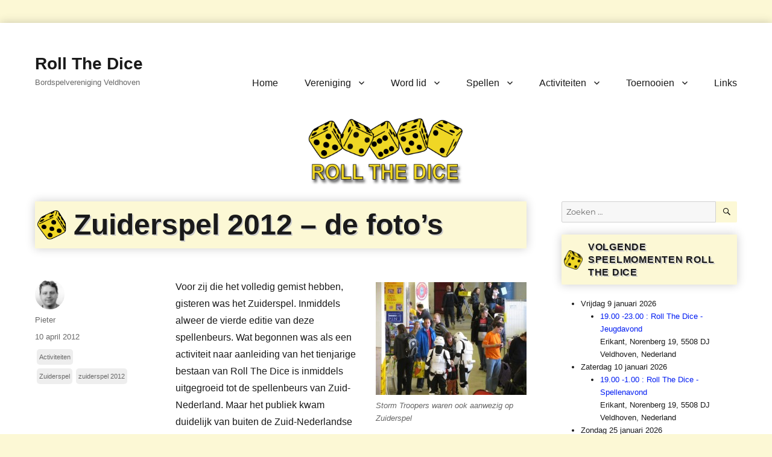

--- FILE ---
content_type: text/html; charset=UTF-8
request_url: https://www.rollthedice.nl/2012/04/10/zuiderspel-2012-de-fotos/
body_size: 18176
content:
<!DOCTYPE html>
<html lang="nl-NL" class="no-js">
<head>
	<meta charset="UTF-8">
	<meta name="viewport" content="width=device-width, initial-scale=1.0">
	<link rel="profile" href="https://gmpg.org/xfn/11">
		<script>
(function(html){html.className = html.className.replace(/\bno-js\b/,'js')})(document.documentElement);
//# sourceURL=twentysixteen_javascript_detection
</script>
<title>Zuiderspel 2012 &#8211; de foto&#8217;s &#8211; Roll The Dice</title>
<meta name='robots' content='max-image-preview:large' />
<link rel="alternate" type="application/rss+xml" title="Roll The Dice &raquo; feed" href="https://www.rollthedice.nl/feed/" />
<link rel="alternate" type="application/rss+xml" title="Roll The Dice &raquo; reacties feed" href="https://www.rollthedice.nl/comments/feed/" />
<link rel="alternate" title="oEmbed (JSON)" type="application/json+oembed" href="https://www.rollthedice.nl/wp-json/oembed/1.0/embed?url=https%3A%2F%2Fwww.rollthedice.nl%2F2012%2F04%2F10%2Fzuiderspel-2012-de-fotos%2F" />
<link rel="alternate" title="oEmbed (XML)" type="text/xml+oembed" href="https://www.rollthedice.nl/wp-json/oembed/1.0/embed?url=https%3A%2F%2Fwww.rollthedice.nl%2F2012%2F04%2F10%2Fzuiderspel-2012-de-fotos%2F&#038;format=xml" />
<style id='wp-img-auto-sizes-contain-inline-css'>
img:is([sizes=auto i],[sizes^="auto," i]){contain-intrinsic-size:3000px 1500px}
/*# sourceURL=wp-img-auto-sizes-contain-inline-css */
</style>
<link rel='stylesheet' id='sbi_styles-css' href='https://www.rollthedice.nl/wp-content/plugins/instagram-feed/css/sbi-styles.min.css?ver=6.10.0' media='all' />
<style id='wp-emoji-styles-inline-css'>

	img.wp-smiley, img.emoji {
		display: inline !important;
		border: none !important;
		box-shadow: none !important;
		height: 1em !important;
		width: 1em !important;
		margin: 0 0.07em !important;
		vertical-align: -0.1em !important;
		background: none !important;
		padding: 0 !important;
	}
/*# sourceURL=wp-emoji-styles-inline-css */
</style>
<style id='wp-block-library-inline-css'>
:root{--wp-block-synced-color:#7a00df;--wp-block-synced-color--rgb:122,0,223;--wp-bound-block-color:var(--wp-block-synced-color);--wp-editor-canvas-background:#ddd;--wp-admin-theme-color:#007cba;--wp-admin-theme-color--rgb:0,124,186;--wp-admin-theme-color-darker-10:#006ba1;--wp-admin-theme-color-darker-10--rgb:0,107,160.5;--wp-admin-theme-color-darker-20:#005a87;--wp-admin-theme-color-darker-20--rgb:0,90,135;--wp-admin-border-width-focus:2px}@media (min-resolution:192dpi){:root{--wp-admin-border-width-focus:1.5px}}.wp-element-button{cursor:pointer}:root .has-very-light-gray-background-color{background-color:#eee}:root .has-very-dark-gray-background-color{background-color:#313131}:root .has-very-light-gray-color{color:#eee}:root .has-very-dark-gray-color{color:#313131}:root .has-vivid-green-cyan-to-vivid-cyan-blue-gradient-background{background:linear-gradient(135deg,#00d084,#0693e3)}:root .has-purple-crush-gradient-background{background:linear-gradient(135deg,#34e2e4,#4721fb 50%,#ab1dfe)}:root .has-hazy-dawn-gradient-background{background:linear-gradient(135deg,#faaca8,#dad0ec)}:root .has-subdued-olive-gradient-background{background:linear-gradient(135deg,#fafae1,#67a671)}:root .has-atomic-cream-gradient-background{background:linear-gradient(135deg,#fdd79a,#004a59)}:root .has-nightshade-gradient-background{background:linear-gradient(135deg,#330968,#31cdcf)}:root .has-midnight-gradient-background{background:linear-gradient(135deg,#020381,#2874fc)}:root{--wp--preset--font-size--normal:16px;--wp--preset--font-size--huge:42px}.has-regular-font-size{font-size:1em}.has-larger-font-size{font-size:2.625em}.has-normal-font-size{font-size:var(--wp--preset--font-size--normal)}.has-huge-font-size{font-size:var(--wp--preset--font-size--huge)}.has-text-align-center{text-align:center}.has-text-align-left{text-align:left}.has-text-align-right{text-align:right}.has-fit-text{white-space:nowrap!important}#end-resizable-editor-section{display:none}.aligncenter{clear:both}.items-justified-left{justify-content:flex-start}.items-justified-center{justify-content:center}.items-justified-right{justify-content:flex-end}.items-justified-space-between{justify-content:space-between}.screen-reader-text{border:0;clip-path:inset(50%);height:1px;margin:-1px;overflow:hidden;padding:0;position:absolute;width:1px;word-wrap:normal!important}.screen-reader-text:focus{background-color:#ddd;clip-path:none;color:#444;display:block;font-size:1em;height:auto;left:5px;line-height:normal;padding:15px 23px 14px;text-decoration:none;top:5px;width:auto;z-index:100000}html :where(.has-border-color){border-style:solid}html :where([style*=border-top-color]){border-top-style:solid}html :where([style*=border-right-color]){border-right-style:solid}html :where([style*=border-bottom-color]){border-bottom-style:solid}html :where([style*=border-left-color]){border-left-style:solid}html :where([style*=border-width]){border-style:solid}html :where([style*=border-top-width]){border-top-style:solid}html :where([style*=border-right-width]){border-right-style:solid}html :where([style*=border-bottom-width]){border-bottom-style:solid}html :where([style*=border-left-width]){border-left-style:solid}html :where(img[class*=wp-image-]){height:auto;max-width:100%}:where(figure){margin:0 0 1em}html :where(.is-position-sticky){--wp-admin--admin-bar--position-offset:var(--wp-admin--admin-bar--height,0px)}@media screen and (max-width:600px){html :where(.is-position-sticky){--wp-admin--admin-bar--position-offset:0px}}

/*# sourceURL=wp-block-library-inline-css */
</style><style id='global-styles-inline-css'>
:root{--wp--preset--aspect-ratio--square: 1;--wp--preset--aspect-ratio--4-3: 4/3;--wp--preset--aspect-ratio--3-4: 3/4;--wp--preset--aspect-ratio--3-2: 3/2;--wp--preset--aspect-ratio--2-3: 2/3;--wp--preset--aspect-ratio--16-9: 16/9;--wp--preset--aspect-ratio--9-16: 9/16;--wp--preset--color--black: #000000;--wp--preset--color--cyan-bluish-gray: #abb8c3;--wp--preset--color--white: #fff;--wp--preset--color--pale-pink: #f78da7;--wp--preset--color--vivid-red: #cf2e2e;--wp--preset--color--luminous-vivid-orange: #ff6900;--wp--preset--color--luminous-vivid-amber: #fcb900;--wp--preset--color--light-green-cyan: #7bdcb5;--wp--preset--color--vivid-green-cyan: #00d084;--wp--preset--color--pale-cyan-blue: #8ed1fc;--wp--preset--color--vivid-cyan-blue: #0693e3;--wp--preset--color--vivid-purple: #9b51e0;--wp--preset--color--dark-gray: #1a1a1a;--wp--preset--color--medium-gray: #686868;--wp--preset--color--light-gray: #e5e5e5;--wp--preset--color--blue-gray: #4d545c;--wp--preset--color--bright-blue: #007acc;--wp--preset--color--light-blue: #9adffd;--wp--preset--color--dark-brown: #402b30;--wp--preset--color--medium-brown: #774e24;--wp--preset--color--dark-red: #640c1f;--wp--preset--color--bright-red: #ff675f;--wp--preset--color--yellow: #ffef8e;--wp--preset--gradient--vivid-cyan-blue-to-vivid-purple: linear-gradient(135deg,rgb(6,147,227) 0%,rgb(155,81,224) 100%);--wp--preset--gradient--light-green-cyan-to-vivid-green-cyan: linear-gradient(135deg,rgb(122,220,180) 0%,rgb(0,208,130) 100%);--wp--preset--gradient--luminous-vivid-amber-to-luminous-vivid-orange: linear-gradient(135deg,rgb(252,185,0) 0%,rgb(255,105,0) 100%);--wp--preset--gradient--luminous-vivid-orange-to-vivid-red: linear-gradient(135deg,rgb(255,105,0) 0%,rgb(207,46,46) 100%);--wp--preset--gradient--very-light-gray-to-cyan-bluish-gray: linear-gradient(135deg,rgb(238,238,238) 0%,rgb(169,184,195) 100%);--wp--preset--gradient--cool-to-warm-spectrum: linear-gradient(135deg,rgb(74,234,220) 0%,rgb(151,120,209) 20%,rgb(207,42,186) 40%,rgb(238,44,130) 60%,rgb(251,105,98) 80%,rgb(254,248,76) 100%);--wp--preset--gradient--blush-light-purple: linear-gradient(135deg,rgb(255,206,236) 0%,rgb(152,150,240) 100%);--wp--preset--gradient--blush-bordeaux: linear-gradient(135deg,rgb(254,205,165) 0%,rgb(254,45,45) 50%,rgb(107,0,62) 100%);--wp--preset--gradient--luminous-dusk: linear-gradient(135deg,rgb(255,203,112) 0%,rgb(199,81,192) 50%,rgb(65,88,208) 100%);--wp--preset--gradient--pale-ocean: linear-gradient(135deg,rgb(255,245,203) 0%,rgb(182,227,212) 50%,rgb(51,167,181) 100%);--wp--preset--gradient--electric-grass: linear-gradient(135deg,rgb(202,248,128) 0%,rgb(113,206,126) 100%);--wp--preset--gradient--midnight: linear-gradient(135deg,rgb(2,3,129) 0%,rgb(40,116,252) 100%);--wp--preset--font-size--small: 13px;--wp--preset--font-size--medium: 20px;--wp--preset--font-size--large: 36px;--wp--preset--font-size--x-large: 42px;--wp--preset--spacing--20: 0.44rem;--wp--preset--spacing--30: 0.67rem;--wp--preset--spacing--40: 1rem;--wp--preset--spacing--50: 1.5rem;--wp--preset--spacing--60: 2.25rem;--wp--preset--spacing--70: 3.38rem;--wp--preset--spacing--80: 5.06rem;--wp--preset--shadow--natural: 6px 6px 9px rgba(0, 0, 0, 0.2);--wp--preset--shadow--deep: 12px 12px 50px rgba(0, 0, 0, 0.4);--wp--preset--shadow--sharp: 6px 6px 0px rgba(0, 0, 0, 0.2);--wp--preset--shadow--outlined: 6px 6px 0px -3px rgb(255, 255, 255), 6px 6px rgb(0, 0, 0);--wp--preset--shadow--crisp: 6px 6px 0px rgb(0, 0, 0);}:where(.is-layout-flex){gap: 0.5em;}:where(.is-layout-grid){gap: 0.5em;}body .is-layout-flex{display: flex;}.is-layout-flex{flex-wrap: wrap;align-items: center;}.is-layout-flex > :is(*, div){margin: 0;}body .is-layout-grid{display: grid;}.is-layout-grid > :is(*, div){margin: 0;}:where(.wp-block-columns.is-layout-flex){gap: 2em;}:where(.wp-block-columns.is-layout-grid){gap: 2em;}:where(.wp-block-post-template.is-layout-flex){gap: 1.25em;}:where(.wp-block-post-template.is-layout-grid){gap: 1.25em;}.has-black-color{color: var(--wp--preset--color--black) !important;}.has-cyan-bluish-gray-color{color: var(--wp--preset--color--cyan-bluish-gray) !important;}.has-white-color{color: var(--wp--preset--color--white) !important;}.has-pale-pink-color{color: var(--wp--preset--color--pale-pink) !important;}.has-vivid-red-color{color: var(--wp--preset--color--vivid-red) !important;}.has-luminous-vivid-orange-color{color: var(--wp--preset--color--luminous-vivid-orange) !important;}.has-luminous-vivid-amber-color{color: var(--wp--preset--color--luminous-vivid-amber) !important;}.has-light-green-cyan-color{color: var(--wp--preset--color--light-green-cyan) !important;}.has-vivid-green-cyan-color{color: var(--wp--preset--color--vivid-green-cyan) !important;}.has-pale-cyan-blue-color{color: var(--wp--preset--color--pale-cyan-blue) !important;}.has-vivid-cyan-blue-color{color: var(--wp--preset--color--vivid-cyan-blue) !important;}.has-vivid-purple-color{color: var(--wp--preset--color--vivid-purple) !important;}.has-black-background-color{background-color: var(--wp--preset--color--black) !important;}.has-cyan-bluish-gray-background-color{background-color: var(--wp--preset--color--cyan-bluish-gray) !important;}.has-white-background-color{background-color: var(--wp--preset--color--white) !important;}.has-pale-pink-background-color{background-color: var(--wp--preset--color--pale-pink) !important;}.has-vivid-red-background-color{background-color: var(--wp--preset--color--vivid-red) !important;}.has-luminous-vivid-orange-background-color{background-color: var(--wp--preset--color--luminous-vivid-orange) !important;}.has-luminous-vivid-amber-background-color{background-color: var(--wp--preset--color--luminous-vivid-amber) !important;}.has-light-green-cyan-background-color{background-color: var(--wp--preset--color--light-green-cyan) !important;}.has-vivid-green-cyan-background-color{background-color: var(--wp--preset--color--vivid-green-cyan) !important;}.has-pale-cyan-blue-background-color{background-color: var(--wp--preset--color--pale-cyan-blue) !important;}.has-vivid-cyan-blue-background-color{background-color: var(--wp--preset--color--vivid-cyan-blue) !important;}.has-vivid-purple-background-color{background-color: var(--wp--preset--color--vivid-purple) !important;}.has-black-border-color{border-color: var(--wp--preset--color--black) !important;}.has-cyan-bluish-gray-border-color{border-color: var(--wp--preset--color--cyan-bluish-gray) !important;}.has-white-border-color{border-color: var(--wp--preset--color--white) !important;}.has-pale-pink-border-color{border-color: var(--wp--preset--color--pale-pink) !important;}.has-vivid-red-border-color{border-color: var(--wp--preset--color--vivid-red) !important;}.has-luminous-vivid-orange-border-color{border-color: var(--wp--preset--color--luminous-vivid-orange) !important;}.has-luminous-vivid-amber-border-color{border-color: var(--wp--preset--color--luminous-vivid-amber) !important;}.has-light-green-cyan-border-color{border-color: var(--wp--preset--color--light-green-cyan) !important;}.has-vivid-green-cyan-border-color{border-color: var(--wp--preset--color--vivid-green-cyan) !important;}.has-pale-cyan-blue-border-color{border-color: var(--wp--preset--color--pale-cyan-blue) !important;}.has-vivid-cyan-blue-border-color{border-color: var(--wp--preset--color--vivid-cyan-blue) !important;}.has-vivid-purple-border-color{border-color: var(--wp--preset--color--vivid-purple) !important;}.has-vivid-cyan-blue-to-vivid-purple-gradient-background{background: var(--wp--preset--gradient--vivid-cyan-blue-to-vivid-purple) !important;}.has-light-green-cyan-to-vivid-green-cyan-gradient-background{background: var(--wp--preset--gradient--light-green-cyan-to-vivid-green-cyan) !important;}.has-luminous-vivid-amber-to-luminous-vivid-orange-gradient-background{background: var(--wp--preset--gradient--luminous-vivid-amber-to-luminous-vivid-orange) !important;}.has-luminous-vivid-orange-to-vivid-red-gradient-background{background: var(--wp--preset--gradient--luminous-vivid-orange-to-vivid-red) !important;}.has-very-light-gray-to-cyan-bluish-gray-gradient-background{background: var(--wp--preset--gradient--very-light-gray-to-cyan-bluish-gray) !important;}.has-cool-to-warm-spectrum-gradient-background{background: var(--wp--preset--gradient--cool-to-warm-spectrum) !important;}.has-blush-light-purple-gradient-background{background: var(--wp--preset--gradient--blush-light-purple) !important;}.has-blush-bordeaux-gradient-background{background: var(--wp--preset--gradient--blush-bordeaux) !important;}.has-luminous-dusk-gradient-background{background: var(--wp--preset--gradient--luminous-dusk) !important;}.has-pale-ocean-gradient-background{background: var(--wp--preset--gradient--pale-ocean) !important;}.has-electric-grass-gradient-background{background: var(--wp--preset--gradient--electric-grass) !important;}.has-midnight-gradient-background{background: var(--wp--preset--gradient--midnight) !important;}.has-small-font-size{font-size: var(--wp--preset--font-size--small) !important;}.has-medium-font-size{font-size: var(--wp--preset--font-size--medium) !important;}.has-large-font-size{font-size: var(--wp--preset--font-size--large) !important;}.has-x-large-font-size{font-size: var(--wp--preset--font-size--x-large) !important;}
/*# sourceURL=global-styles-inline-css */
</style>

<style id='classic-theme-styles-inline-css'>
/*! This file is auto-generated */
.wp-block-button__link{color:#fff;background-color:#32373c;border-radius:9999px;box-shadow:none;text-decoration:none;padding:calc(.667em + 2px) calc(1.333em + 2px);font-size:1.125em}.wp-block-file__button{background:#32373c;color:#fff;text-decoration:none}
/*# sourceURL=/wp-includes/css/classic-themes.min.css */
</style>
<link rel='stylesheet' id='ssa-upcoming-appointments-card-style-css' href='https://www.rollthedice.nl/wp-content/plugins/simply-schedule-appointments/assets/css/upcoming-appointments.css?ver=1.6.9.19' media='all' />
<link rel='stylesheet' id='ssa-styles-css' href='https://www.rollthedice.nl/wp-content/plugins/simply-schedule-appointments/assets/css/ssa-styles.css?ver=1.6.9.19' media='all' />
<link rel='stylesheet' id='parent-style-css' href='https://www.rollthedice.nl/wp-content/themes/twentysixteen/style.css?ver=6.9' media='all' />
<link rel='stylesheet' id='twentysixteen-fonts-css' href='https://www.rollthedice.nl/wp-content/themes/twentysixteen/fonts/merriweather-plus-montserrat-plus-inconsolata.css?ver=20230328' media='all' />
<link rel='stylesheet' id='genericons-css' href='https://www.rollthedice.nl/wp-content/themes/twentysixteen/genericons/genericons.css?ver=20251101' media='all' />
<link rel='stylesheet' id='twentysixteen-style-css' href='https://www.rollthedice.nl/wp-content/themes/RTD2016/style.css?ver=20251202' media='all' />
<style id='twentysixteen-style-inline-css'>

		/* Custom Link Color */
		.menu-toggle:hover,
		.menu-toggle:focus,
		a,
		.main-navigation a:hover,
		.main-navigation a:focus,
		.dropdown-toggle:hover,
		.dropdown-toggle:focus,
		.social-navigation a:hover:before,
		.social-navigation a:focus:before,
		.post-navigation a:hover .post-title,
		.post-navigation a:focus .post-title,
		.tagcloud a:hover,
		.tagcloud a:focus,
		.site-branding .site-title a:hover,
		.site-branding .site-title a:focus,
		.entry-title a:hover,
		.entry-title a:focus,
		.entry-footer a:hover,
		.entry-footer a:focus,
		.comment-metadata a:hover,
		.comment-metadata a:focus,
		.pingback .comment-edit-link:hover,
		.pingback .comment-edit-link:focus,
		.comment-reply-link,
		.comment-reply-link:hover,
		.comment-reply-link:focus,
		.required,
		.site-info a:hover,
		.site-info a:focus {
			color: #001cf2;
		}

		mark,
		ins,
		button:hover,
		button:focus,
		input[type="button"]:hover,
		input[type="button"]:focus,
		input[type="reset"]:hover,
		input[type="reset"]:focus,
		input[type="submit"]:hover,
		input[type="submit"]:focus,
		.pagination .prev:hover,
		.pagination .prev:focus,
		.pagination .next:hover,
		.pagination .next:focus,
		.widget_calendar tbody a,
		.page-links a:hover,
		.page-links a:focus {
			background-color: #001cf2;
		}

		input[type="date"]:focus,
		input[type="time"]:focus,
		input[type="datetime-local"]:focus,
		input[type="week"]:focus,
		input[type="month"]:focus,
		input[type="text"]:focus,
		input[type="email"]:focus,
		input[type="url"]:focus,
		input[type="password"]:focus,
		input[type="search"]:focus,
		input[type="tel"]:focus,
		input[type="number"]:focus,
		textarea:focus,
		.tagcloud a:hover,
		.tagcloud a:focus,
		.menu-toggle:hover,
		.menu-toggle:focus {
			border-color: #001cf2;
		}

		@media screen and (min-width: 56.875em) {
			.main-navigation li:hover > a,
			.main-navigation li.focus > a {
				color: #001cf2;
			}
		}
	
/*# sourceURL=twentysixteen-style-inline-css */
</style>
<link rel='stylesheet' id='twentysixteen-block-style-css' href='https://www.rollthedice.nl/wp-content/themes/twentysixteen/css/blocks.css?ver=20240817' media='all' />
<link rel='stylesheet' id='tablepress-default-css' href='https://www.rollthedice.nl/wp-content/tablepress-combined.min.css?ver=52' media='all' />
<script id="simplegoogleicalenderwidget-simple-ical-block-view-script-js-before">
(window.simpleIcalBlock=window.simpleIcalBlock || {}).restRoot = "https://www.rollthedice.nl/wp-json/"
//# sourceURL=simplegoogleicalenderwidget-simple-ical-block-view-script-js-before
</script>
<script src="https://www.rollthedice.nl/wp-content/plugins/simple-google-icalendar-widget/js/simple-ical-block-view.js?ver=2.6.1-1760340514" id="simplegoogleicalenderwidget-simple-ical-block-view-script-js" defer data-wp-strategy="defer"></script>
<script src="https://www.rollthedice.nl/wp-includes/js/jquery/jquery.min.js?ver=3.7.1" id="jquery-core-js"></script>
<script src="https://www.rollthedice.nl/wp-includes/js/jquery/jquery-migrate.min.js?ver=3.4.1" id="jquery-migrate-js"></script>
<script id="twentysixteen-script-js-extra">
var screenReaderText = {"expand":"submenu uitvouwen","collapse":"submenu invouwen"};
//# sourceURL=twentysixteen-script-js-extra
</script>
<script src="https://www.rollthedice.nl/wp-content/themes/twentysixteen/js/functions.js?ver=20230629" id="twentysixteen-script-js" defer data-wp-strategy="defer"></script>
<link rel="https://api.w.org/" href="https://www.rollthedice.nl/wp-json/" /><link rel="alternate" title="JSON" type="application/json" href="https://www.rollthedice.nl/wp-json/wp/v2/posts/15573" /><link rel="EditURI" type="application/rsd+xml" title="RSD" href="https://www.rollthedice.nl/xmlrpc.php?rsd" />
<meta name="generator" content="WordPress 6.9" />
<link rel="canonical" href="https://www.rollthedice.nl/2012/04/10/zuiderspel-2012-de-fotos/" />
<link rel='shortlink' href='https://www.rollthedice.nl/?p=15573' />

<script type='text/javascript'>var zoomImagesBase = 'https://www.rollthedice.nl/wp-content/plugins/wp-fancyzoom/';</script>
<script src='https://www.rollthedice.nl/wp-content/plugins/wp-fancyzoom/js-global/FancyZoom.js' type='text/javascript'></script>
<script src='https://www.rollthedice.nl/wp-content/plugins/wp-fancyzoom/js-global/FancyZoomHTML.js' type='text/javascript'></script>
<script src='https://www.rollthedice.nl/wp-content/plugins/wp-fancyzoom/adddomloadevent.js' type='text/javascript'></script>
<script type='text/javascript'>addDOMLoadEvent(setupZoom);</script>
<style>.recentcomments a{display:inline !important;padding:0 !important;margin:0 !important;}</style><style id="custom-background-css">
body.custom-background { background-color: #fcf8d5; }
</style>
	<link rel="icon" href="https://www.rollthedice.nl/wp-content/uploads/2017/05/cropped-RTDfavicongif-32x32.gif" sizes="32x32" />
<link rel="icon" href="https://www.rollthedice.nl/wp-content/uploads/2017/05/cropped-RTDfavicongif-192x192.gif" sizes="192x192" />
<link rel="apple-touch-icon" href="https://www.rollthedice.nl/wp-content/uploads/2017/05/cropped-RTDfavicongif-180x180.gif" />
<meta name="msapplication-TileImage" content="https://www.rollthedice.nl/wp-content/uploads/2017/05/cropped-RTDfavicongif-270x270.gif" />
		<style id="wp-custom-css">
			#ZoomBox {background-color:white;}

@media screen and (max-width: 75em) {
.sticky .entry-header {
	margin-left:0px !important;
	margin-right:0px; 
}
}
.sticky  {
	background-color:#fcf8d5; 
		box-shadow: 0px 0px 15px 0px rgba(0, 0, 0, 0.2); 
}
.sticky .entry-footer {margin-left:20px;}
.sticky h2 {background-color:#f2dd46 !important; box-shadow:none !important;}

.sticky-post {display:none;}
/*20 jaar Feest*/
/*
.header-image img {width:100%; max-width:500px !important; }
.site-content h1 {
 	background-image:url(/wp-content/themes/RTD2016/images/20jr/80px.png); 
}

.site-content h2 {
 	background-image:url(/wp-content/themes/RTD2016/images/20jr/70px.png); 
 }

.site-content h3 {
 	background-image:url(/wp-content/themes/RTD2016/images/20jr/60px.png); 
 }*/
/*Einde feest*/

/*Regulere dobbelstenen*/
.site-content h1 {
 	background-image:url(/wp-content/themes/2016images/H1.png); 
}

.site-content h2 {
 	background-image:url(/wp-content/themes/2016images/H2.png); 
}

.site-content h3 {
 	background-image:url(/wp-content/themes/2016images/H3.png); 
}
body {background-image:url("/wp-content/themes/RTD2016/images/background.png");}
/*Einde reguliere dobbelstenen*/

/*25jubileum dobbelstenen*/
/*
.site-content h1 {
 	background-image:url(/wp-content/uploads/2024/01/RTD25-Dice-D3.png); 
}

.site-content h2 {
 	background-image:url(/wp-content/uploads/2024/01/RTD25-Dice-D1.png); 
}

.site-content h3 {
 	background-image:url(/wp-content/uploads/2024/01/RTD25-Dice-D1.png); 
}
body {	
	background-image: url(/wp-content/uploads/2024/01/background-25-jaar.png); 
}
*/
/*25jubileum dobbelstenen*/


/* RTD logo */
.header-image img {width:100%; max-width:1000px; height:100%; max-height:120px; }

/* Flex header: 
.header-image img {max-width:100%;  }*/
.header-image {text-align:center; margin-top:0px;}

/* Stijl tabel uitgeleend, kleur staat hard in PHP geprogrammeerd */
tr[style*="background-color:#E2E3FB"] {
	background-color: #fcf8d5 !important;  
}

/* Hide dice below author image*/
.author-title {background-image:none !important; }

/* Hide header with Instagram button*/
.sbi_no_bio {background:none !important; 	box-shadow: none !important; 
}

/* Search button Yellow */
#secondary button {background-color:#fcf8d5; color:black;}
#secondary button:hover {background-color:#F0D725; color:black;}

/* Widgets dichter bij elkaar, zwarte lijn ertussenin weg */
.widget {border: none; padding-top:0; margin-top:0; padding-bottom:0; margin-bottom:20px;}

/* Headers colored */
.site-content h1 a:hover, 
.site-content h2 a:hover, 
.site-content h3 a:hover {
	color:#336;  
}
.site-content h1, 
.site-content h2, 
.site-content h3 {
	background-color: #fcf8d5; padding:10px; 
	text-shadow: 2px 2px #CCC; 
	vertical-align:middle; 
	box-shadow: 0px 0px 15px 0px rgba(0, 0, 0, 0.2); 
	background-position: 1vw center; 
	background-repeat:no-repeat; 
	display:block; 
} 
.site-content h1 {
	font-size:2.5vw; 
	padding-left:4.5vw; 
	background-size: 2.5vw auto; 
}

.site-content h2 {
	font-size:2vw; 
	padding-left:4vw; 
	background-size: 2vw auto; 
}

.site-content h3 {
	font-size:1.75vw; 
	padding-left:3.75vw; 
	background-size: 1.75vw auto; 
}

.widget-title {
	background-size: 1.75vw auto !important;   
	padding-left:2.75vw !important; 
}

@media screen and (max-width: 44.375em) {
	.site-content h1,
	.site-content h2,
	.site-content h3,
	.widget-title  {
		font-size:1rem; 		
		padding-left:2rem !important; 
		background-size:1.5rem auto !important;
	} 

}

@media screen and (min-width: 75em) {
	.site-content h1 {
		background-position:0.25rem center; 
		font-size:3rem;
		padding-left:4rem;
		background-size:3rem auto;
	}
	.site-content h2 {
		background-position:0.25rem center; 
		font-size:2.5rem;
		padding-left:4rem;
		background-size:3rem auto;
	}
	.site-content h3 {
		background-position:0.25rem center; 
		font-size:2rem;
		padding-left:4.5rem;
		background-size:2.5rem auto;
	}
	.widget-title {
		background-size: 2rem auto 	!important;   
		padding-left:2.75rem !important; 
	}

}



/* Tags highlighted next to posts */
.cat-links a, 
.tags-links a {
    border-radius: 5px;
	font-size:0.7rem;
	display:inline-block !important;  
    background: #EEE; 
	padding:4px; 
	margin:3px;
}
.cat-links, /*Workaround to hide comma between tags */
.tags-links {
	color:white; font-size:0px;
} 
@media screen and (min-width: 61.5625em)
{
.entry-footer span {
	display:block; 
	clear:both; 
}
}
@media screen and (max-width: 61.5625em)
{
.entry-footer span {
	display:block; 
	float:left; 
}
}

/* Fix alignment lists */
ul, li {margin-left:1rem; }

/* Page styling */
.page {
	max-width: 1320px !important; 
	margin-left: auto; 
	margin-right: auto; 
}
body {
	background-position:center top !important; 
	background-repeat:repeat-y;  
}
.site {
	background-color: transparant !important; 
	max-width: 1320px !important; 
	margin-left: auto !important; 
	margin-right: auto !important; 
}
.site-inner, iframe {
	background-color: white !important;     
	box-shadow: 0px 0px 15px 0px rgba(0, 0, 0, 0.2); 
}
iframe {max-width: 100% !important; }
.site-branding {
	margin-top: 0 !important; 
}
.site-header {
	padding-top: 50px !important; padding-bottom:0px;
}
* {	
	font-family: "Helvetica Neue", Arial, Helvetica, "Nimbus Sans L", sans-serif !important; 
}
body:not(.custom-background-image):before,
body:not(.custom-background-image):after {
	height: 0px !important; 
}

@media screen and (min-width: 56.875em) {
	.site-inner {margin-top: 38px !important; }
}

/* =Gamelist */
#gamelist .gamelist-item, 
#gamelist .gamelist-subitem {
	margin-top:15px; margin-bottom:0px; width:auto;
}
#gamelist .gamelist-item .gamelist-image img {padding-right:15px; max-height:150px;
}
#gamelist .gamelist-item .gamelist-image { width: 125px; max-width:25%;}
#gamelist .gamelist-subitem .gamelist-image { margin:50px; width: 150px; max-width:30%; }
#gamelist .gamelist-subitem .gamelist-image img {padding-left:50px; max-height:75px; padding-right:15px;}
#gamelist .gamelist-title {height:1em;  font-size: 20px; line-height:1.2em;
}
#gamelist .gamelist-title sup {  top: -0.3em; }
#gamelist .borrowed {background-color: #f0d725; color:black; border: solid #c2ae1e 1px; padding:1px; font-size:9pt; margin-left:10px; white-space: nowrap; line-height:2.5em;}
#gamelist td {vertical-align: top;}
#gamelist .gamelist-properties-wrap td, 
#gamelist .gamelist-properties td {line-height:1.1em; height:1.1em;  }
#gamelist .gamelist-properties td { white-space: nowrap;}
#gamelist .gamelist-properties-last td {height:auto !important; }

#gamelist td {margin:0; padding:1px;}
.gamelist-item img {padding-bottom:10px;}

table, th, td {
    border: 0px;
}
.site-main > article {
	margin-bottom:2em !important; 
}


a[href^="http://boardgamegeek.com"]::after,
a[href^="https://boardgamegeek.com"]::after,
a[href^="https://www.boardgamegeek.com"]::after,
a[href^="http://www.boardgamegeek.com"]::after {
        content: "BGG"; font-size:x-small; font-weight:bold;  vertical-align: text-top; padding-left:2px;
}

.nobgglogo::after {
        content: none !important;
}

.gameinfo-exp-diff {color:#606; }

.gamelist-crates a {background-color:#fcf8d5; color:black; text-decoration: none; padding:1px 4px 1px 4px;  
	text-shadow: 1px 1px #CCC; 
	box-shadow: 0px 0px 2px 0px rgba(0, 0, 0, 0.2); 
margin:3px; display:inline-block;
}
.home .cat-links,
.home .tags-links {display:none !important;}

.table-style tr:nth-child(odd) {background: #fcf8d5;}
.table-style th {text-align: left;}  
body {    font-family: "Helvetica Neue", Arial, Helvetica, "Nimbus Sans L", sans-serif;}
.table-style {box-shadow: 0px 0px 15px 0px rgba(0, 0, 0, 0.2); 
 margin:15px; }

.sb_instagram_header  {display:none;}

table, th, td, tr {
    border: none !important;
}

#post-33561 .wp-block-gallery a {     color: white; }
		</style>
		</head>

<body class="wp-singular post-template-default single single-post postid-15573 single-format-standard custom-background wp-embed-responsive wp-theme-twentysixteen wp-child-theme-RTD2016 group-blog">
<div id="page" class="site">
	<div class="site-inner">
		<a class="skip-link screen-reader-text" href="#content">
			Ga naar de inhoud		</a>

		<header id="masthead" class="site-header">
			<div class="site-header-main">
				<div class="site-branding">
											<p class="site-title"><a href="https://www.rollthedice.nl/" rel="home" >Roll The Dice</a></p>
												<p class="site-description">Bordspelvereniging Veldhoven</p>
									</div><!-- .site-branding -->

									<button id="menu-toggle" class="menu-toggle">Menu</button>

					<div id="site-header-menu" class="site-header-menu">
													<nav id="site-navigation" class="main-navigation" aria-label="Primair menu">
								<div class="menu-main-menu-container"><ul id="menu-main-menu" class="primary-menu"><li id="menu-item-10240" class="menu-item menu-item-type-custom menu-item-object-custom menu-item-10240"><a href="/">Home</a></li>
<li id="menu-item-10241" class="menu-item menu-item-type-post_type menu-item-object-page menu-item-has-children menu-item-10241"><a href="https://www.rollthedice.nl/vereniging/">Vereniging</a>
<ul class="sub-menu">
	<li id="menu-item-10374" class="menu-item menu-item-type-post_type menu-item-object-page menu-item-10374"><a href="https://www.rollthedice.nl/vereniging/bestuur/">Contact &#038; Bestuur</a></li>
	<li id="menu-item-23264" class="menu-item menu-item-type-post_type menu-item-object-page menu-item-has-children menu-item-23264"><a href="https://www.rollthedice.nl/vereniging/vrijwilligers-aanwezigheid/">Vrijwilligers aanwezigheid</a>
	<ul class="sub-menu">
		<li id="menu-item-22264" class="menu-item menu-item-type-post_type menu-item-object-page menu-item-22264"><a href="https://www.rollthedice.nl/vereniging/vrijwilligers-aanwezigheid/functiebeschrijving-vrijwilligers/">Functiebeschrijving Vrijwilligers</a></li>
		<li id="menu-item-29186" class="menu-item menu-item-type-custom menu-item-object-custom menu-item-29186"><a href="/vereniging/functiebeschrijving-vrijwilligers/#Aanmelden">Aanmelden vrijwilliger</a></li>
	</ul>
</li>
	<li id="menu-item-10512" class="menu-item menu-item-type-post_type menu-item-object-page menu-item-10512"><a href="https://www.rollthedice.nl/vereniging/fotos/">Foto’s</a></li>
	<li id="menu-item-18230" class="menu-item menu-item-type-post_type menu-item-object-page menu-item-18230"><a href="https://www.rollthedice.nl/vereniging/algemene-leden-vergadering/">Algemene Leden Vergadering</a></li>
	<li id="menu-item-31986" class="menu-item menu-item-type-post_type menu-item-object-page menu-item-31986"><a href="https://www.rollthedice.nl/vereniging/huishoudelijk-reglement/">Huishoudelijk reglement</a></li>
	<li id="menu-item-25990" class="menu-item menu-item-type-post_type menu-item-object-page menu-item-privacy-policy menu-item-25990"><a rel="privacy-policy" href="https://www.rollthedice.nl/vereniging/privacy/">Privacyreglement</a></li>
</ul>
</li>
<li id="menu-item-30722" class="menu-item menu-item-type-custom menu-item-object-custom menu-item-has-children menu-item-30722"><a href="https://www.rollthedice.nl/vereniging/word-lid/">Word lid</a>
<ul class="sub-menu">
	<li id="menu-item-10379" class="menu-item menu-item-type-post_type menu-item-object-page menu-item-10379"><a href="https://www.rollthedice.nl/word-lid/">Aanmelden</a></li>
	<li id="menu-item-26796" class="menu-item menu-item-type-post_type menu-item-object-page menu-item-26796"><a href="https://www.rollthedice.nl/word-lid/korting-bij-lotana/">Korting bij Lotana</a></li>
</ul>
</li>
<li id="menu-item-10605" class="menu-item menu-item-type-post_type menu-item-object-page menu-item-has-children menu-item-10605"><a href="https://www.rollthedice.nl/spellen/">Spellen</a>
<ul class="sub-menu">
	<li id="menu-item-22112" class="menu-item menu-item-type-post_type menu-item-object-page menu-item-22112"><a href="https://www.rollthedice.nl/spellen/uitgeleende-spellen/">Uitgeleende spellen</a></li>
	<li id="menu-item-29410" class="menu-item menu-item-type-custom menu-item-object-custom menu-item-29410"><a href="/spellen/?boxes=26999,26998">Nieuw in de collectie</a></li>
	<li id="menu-item-25143" class="menu-item menu-item-type-post_type menu-item-object-page menu-item-25143"><a href="https://www.rollthedice.nl/spellen/recensies/">Recensies</a></li>
</ul>
</li>
<li id="menu-item-10461" class="menu-item menu-item-type-post_type menu-item-object-page menu-item-has-children menu-item-10461"><a href="https://www.rollthedice.nl/activiteiten/">Activiteiten</a>
<ul class="sub-menu">
	<li id="menu-item-25649" class="menu-item menu-item-type-post_type menu-item-object-page menu-item-25649"><a href="https://www.rollthedice.nl/activiteiten/speelmomenten/">Speelmomenten</a></li>
	<li id="menu-item-27511" class="menu-item menu-item-type-post_type menu-item-object-page menu-item-27511"><a href="https://www.rollthedice.nl/vereniging/vrijwilligers-aanwezigheid/">Vrijwilligers aanwezigheid</a></li>
	<li id="menu-item-34382" class="menu-item menu-item-type-post_type menu-item-object-page menu-item-34382"><a href="https://www.rollthedice.nl/activiteiten/spellenweekend/">Spellenweekend</a></li>
	<li id="menu-item-24251" class="menu-item menu-item-type-post_type menu-item-object-page menu-item-24251"><a href="https://www.rollthedice.nl/activiteiten/bordspellen-als-bedrijfsuitje/">Bordspellen als bedrijfsuitje</a></li>
	<li id="menu-item-31361" class="menu-item menu-item-type-post_type menu-item-object-page menu-item-31361"><a href="https://www.rollthedice.nl/spiel/">Spiel</a></li>
</ul>
</li>
<li id="menu-item-33612" class="menu-item menu-item-type-post_type menu-item-object-page menu-item-has-children menu-item-33612"><a href="https://www.rollthedice.nl/toernooien/">Toernooien</a>
<ul class="sub-menu">
	<li id="menu-item-10475" class="menu-item menu-item-type-post_type menu-item-object-page menu-item-has-children menu-item-10475"><a href="https://www.rollthedice.nl/toernooien/nk-bordspellen/">NK Bordspellen</a>
	<ul class="sub-menu">
		<li id="menu-item-33617" class="menu-item menu-item-type-post_type menu-item-object-page menu-item-33617"><a href="https://www.rollthedice.nl/toernooien/nk-bordspellen/geschiedenis-nk-bordspellen/">Geschiedenis NK Bordspellen</a></li>
	</ul>
</li>
	<li id="menu-item-17841" class="menu-item menu-item-type-post_type menu-item-object-page menu-item-has-children menu-item-17841"><a href="https://www.rollthedice.nl/toernooien/nk-catan/">NK Catan</a>
	<ul class="sub-menu">
		<li id="menu-item-34257" class="menu-item menu-item-type-post_type menu-item-object-page menu-item-34257"><a href="https://www.rollthedice.nl/toernooien/nk-catan/voorrondes-nk-catan/">Voorrondes NK Catan</a></li>
	</ul>
</li>
	<li id="menu-item-23749" class="menu-item menu-item-type-post_type menu-item-object-page menu-item-23749"><a href="https://www.rollthedice.nl/toernooien/nk-carcassonne/">NK Carcassonne</a></li>
	<li id="menu-item-33339" class="menu-item menu-item-type-post_type menu-item-object-page menu-item-33339"><a href="https://www.rollthedice.nl/toernooien/nk-wingspan/">NK Wingspan</a></li>
	<li id="menu-item-34486" class="menu-item menu-item-type-post_type menu-item-object-page menu-item-34486"><a href="https://www.rollthedice.nl/toernooien/king-of-tokyo-toernooi/">King of Tokyo toernooi</a></li>
	<li id="menu-item-33618" class="menu-item menu-item-type-post_type menu-item-object-page menu-item-33618"><a href="https://www.rollthedice.nl/toernooien/aanmelden-nieuwsbrieven-toernooien/">Aanmelden nieuwsbrieven toernooien</a></li>
</ul>
</li>
<li id="menu-item-10521" class="menu-item menu-item-type-post_type menu-item-object-page menu-item-10521"><a href="https://www.rollthedice.nl/links/">Links</a></li>
</ul></div>							</nav><!-- .main-navigation -->
						
													<nav id="social-navigation" class="social-navigation" aria-label="Sociale links menu">
								<div class="menu-social-container"><ul id="menu-social" class="social-links-menu"><li id="menu-item-27149" class="menu-item menu-item-type-custom menu-item-object-custom menu-item-27149"><a href="https://www.facebook.com/rollthedice.nl"><span class="screen-reader-text">Facebook</span></a></li>
<li id="menu-item-27150" class="menu-item menu-item-type-custom menu-item-object-custom menu-item-27150"><a href="https://twitter.com/rollthedice_nl"><span class="screen-reader-text">X</span></a></li>
<li id="menu-item-27151" class="menu-item menu-item-type-custom menu-item-object-custom menu-item-27151"><a href="https://www.instagram.com/rollthedice_nl/"><span class="screen-reader-text">Instagram</span></a></li>
<li id="menu-item-32279" class="menu-item menu-item-type-custom menu-item-object-custom menu-item-32279"><a href="https://bsky.app/profile/rollthedicenl.bsky.social"><span class="screen-reader-text">Bluesky</span></a></li>
<li id="menu-item-27876" class="menu-item menu-item-type-custom menu-item-object-custom menu-item-27876"><a href="mailto:info@rollthedice.nl"><span class="screen-reader-text">Mail</span></a></li>
</ul></div>							</nav><!-- .social-navigation -->
											</div><!-- .site-header-menu -->
							</div><!-- .site-header-main -->

											<div class="header-image">
					<a href="https://www.rollthedice.nl/" rel="home" >
						<img src="https://www.rollthedice.nl/wp-content/uploads/2023/03/RTD-Banner.png" width="1000" height="120" alt="Roll The Dice" sizes="(max-width: 709px) 85vw, (max-width: 909px) 81vw, (max-width: 1362px) 88vw, 1200px" srcset="https://www.rollthedice.nl/wp-content/uploads/2023/03/RTD-Banner.png 1000w, https://www.rollthedice.nl/wp-content/uploads/2023/03/RTD-Banner-400x48.png 400w, https://www.rollthedice.nl/wp-content/uploads/2023/03/RTD-Banner-620x74.png 620w, https://www.rollthedice.nl/wp-content/uploads/2023/03/RTD-Banner-200x24.png 200w, https://www.rollthedice.nl/wp-content/uploads/2023/03/RTD-Banner-768x92.png 768w" decoding="async" fetchpriority="high" />					</a>
				</div><!-- .header-image -->
					</header><!-- .site-header -->

		<div id="content" class="site-content">

<div id="primary" class="content-area">
	<main id="main" class="site-main">
		
<article id="post-15573" class="post-15573 post type-post status-publish format-standard hentry category-aktiviteiten tag-zuiderspel tag-zuiderspel-2012">
	<header class="entry-header">
		<h1 class="entry-title">Zuiderspel 2012 &#8211; de foto&#8217;s</h1>	</header><!-- .entry-header -->

	
	
	<div class="entry-content">
		<figure id="attachment_15578" aria-describedby="caption-attachment-15578" style="width: 250px" class="wp-caption alignright"><a href="http://www.rollthedice.nl/wp-content/uploads/2012/04/ZS.jpg"><img decoding="async" class="size-thumbnail wp-image-15578" title="ZS" src="http://www.rollthedice.nl/wp-content/uploads/2012/04/ZS-250x187.jpg" alt="" width="250" height="187" srcset="https://www.rollthedice.nl/wp-content/uploads/2012/04/ZS-250x187.jpg 250w, https://www.rollthedice.nl/wp-content/uploads/2012/04/ZS-400x300.jpg 400w, https://www.rollthedice.nl/wp-content/uploads/2012/04/ZS-620x465.jpg 620w, https://www.rollthedice.nl/wp-content/uploads/2012/04/ZS.jpg 800w" sizes="(max-width: 250px) 85vw, 250px" /></a><figcaption id="caption-attachment-15578" class="wp-caption-text">Storm Troopers waren ook aanwezig op Zuiderspel</figcaption></figure>
<p>Voor zij die het volledig gemist hebben, gisteren was het Zuiderspel. Inmiddels alweer de vierde editie van deze spellenbeurs. Wat begonnen was als een activiteit naar aanleiding van het tienjarige bestaan van Roll The Dice is inmiddels uitgegroeid tot de spellenbeurs van Zuid-Nederland. Maar het publiek kwam duidelijk van buiten de Zuid-Nederlandse grenzen.<br />
<span id="more-15573"></span><br />
Roll The Dice mocht ook dit jaar weer het themaplein verzorgen. Een van de veel gebruikte thema&#8217;s in de spellenwereld is natuurlijk sciencefiction. Dat was dan ook het thema dit jaar. We hadden verschillende spellen met dit thema voorzien. Volgende spellen waren onder andere te spelen: Khet, Lunar Comand (Lego), The Resistance, Panic Station. Daarnaast hadden we ook een primeur bij, Star Trek Catan. Het gekende spel, maar dan even in een ander jasje.</p>
<p>Naast dit alles hebben we natuurlijk ook gezorgd dat Roll The Dice zelf duidelijk aanwezig was. Op onze infostand hebben we vele bekende gezichten gezien, maar hebben we ook weer nieuwe mensen ontmoet die graag eens een keertje willen langskomen. Dat is alleen maar goed natuurlijk.</p>
<p>Aangezien een beeld meer zegt dan duizend woorden, en ik niet eens aan de duizend woorden kom, verwijs ik iedereen graag door naar onze (gekende) <a href="http://www.rollthedice.nl/activiteiten/fotos/">fotopagina</a>. Daar hebben we ruim honderdzestig foto&#8217;s verzameld van Zuiderspel. We hopen dat jullie hierdoor nog even kunnen nagenieten van deze dag, of voor zij die er niet bij waren, zij kunnen zien wat ze gemist hebben. Om direct naar het album van Zuiderspel te gaan kan je <a href="http://www.rollthedice.nl/activiteiten/fotos/?album=Zuiderspel2012">hier</a> klikken.</p>
<p>We hebben ook nog de volgende video gemaakt waarin we laten zien wat er allemaal op Zuiderspel te doen was.</p>
<p><iframe width="840" height="473" src="https://www.youtube.com/embed/2blrw0mvtYU?feature=oembed" frameborder="0" allowfullscreen></iframe></p>
<p>Veel plezier!</p>

<div class="author-info">
	<div class="author-avatar">
		<img alt='' src='https://secure.gravatar.com/avatar/0d9a8675a19fe91d1bc37fdc03fcaf44d32f53bb118a89d285d1492f188fbb19?s=42&#038;d=wavatar&#038;r=g' srcset='https://secure.gravatar.com/avatar/0d9a8675a19fe91d1bc37fdc03fcaf44d32f53bb118a89d285d1492f188fbb19?s=84&#038;d=wavatar&#038;r=g 2x' class='avatar avatar-42 photo' height='42' width='42' loading='lazy' decoding='async'/>	</div><!-- .author-avatar -->

	<div class="author-description">
		<h2 class="author-title"><span class="author-heading">Auteur:</span> Pieter</h2>

		<p class="author-bio">
			Secretaris Roll The Dice			<a class="author-link" href="https://www.rollthedice.nl/author/pieter/" rel="author">
				Toon alle berichten van Pieter			</a>
		</p><!-- .author-bio -->
	</div><!-- .author-description -->
</div><!-- .author-info -->
	</div><!-- .entry-content -->

	<footer class="entry-footer">
		<span class="byline"><img alt='' src='https://secure.gravatar.com/avatar/0d9a8675a19fe91d1bc37fdc03fcaf44d32f53bb118a89d285d1492f188fbb19?s=49&#038;d=wavatar&#038;r=g' srcset='https://secure.gravatar.com/avatar/0d9a8675a19fe91d1bc37fdc03fcaf44d32f53bb118a89d285d1492f188fbb19?s=98&#038;d=wavatar&#038;r=g 2x' class='avatar avatar-49 photo' height='49' width='49' loading='lazy' decoding='async'/><span class="screen-reader-text">Auteur </span><span class="author vcard"><a class="url fn n" href="https://www.rollthedice.nl/author/pieter/">Pieter</a></span></span><span class="posted-on"><span class="screen-reader-text">Geplaatst op </span><a href="https://www.rollthedice.nl/2012/04/10/zuiderspel-2012-de-fotos/" rel="bookmark"><time class="entry-date published" datetime="2012-04-10T11:51:45+02:00">10 april 2012</time><time class="updated" datetime="2012-04-10T11:53:55+02:00">10 april 2012</time></a></span><span class="cat-links"><span class="screen-reader-text">Categorieën </span><a href="https://www.rollthedice.nl/category/aktiviteiten/" rel="category tag">Activiteiten</a></span><span class="tags-links"><span class="screen-reader-text">Tags </span><a href="https://www.rollthedice.nl/tag/zuiderspel/" rel="tag">Zuiderspel</a>, <a href="https://www.rollthedice.nl/tag/zuiderspel-2012/" rel="tag">zuiderspel 2012</a></span>			</footer><!-- .entry-footer -->
</article><!-- #post-15573 -->

	<nav class="navigation post-navigation" aria-label="Berichten">
		<h2 class="screen-reader-text">Bericht navigatie</h2>
		<div class="nav-links"><div class="nav-previous"><a href="https://www.rollthedice.nl/2012/04/09/zuiderspel-live-2012/" rel="prev"><span class="meta-nav" aria-hidden="true">Vorige</span> <span class="screen-reader-text">Vorig bericht:</span> <span class="post-title">Zuiderspel 2012</span></a></div><div class="nav-next"><a href="https://www.rollthedice.nl/2012/04/11/puzzel-162-rasende-roboter-40/" rel="next"><span class="meta-nav" aria-hidden="true">Volgende</span> <span class="screen-reader-text">Volgend bericht:</span> <span class="post-title">Puzzel 162 &#8211; Rasende Roboter #40</span></a></div></div>
	</nav>
	</main><!-- .site-main -->

	<aside id="content-bottom-widgets" class="content-bottom-widgets">
			<div class="widget-area">
			<section id="text-458619064" class="widget widget_text"><h2 class="widget-title">Postadres:</h2>			<div class="textwidget"><table width="100%">
<tbody>
<tr>
<td><b>Roll The Dice</b></td>
<td>www.rollthedice.nl</td>
</tr>
<tr>
<td>Evene 7</td>
<td>info@rollthedice.nl</td>
</tr>
<tr>
<td>NL-5667AL GELDROP</td>
<td><a href="https://wa.me/31628870680">+31-(0)6-28 87 06 80</a></td>
</tr>
</tbody>
</table>

<table id="tablepress-social" class="tablepress tablepress-id-social">
<tbody>
<tr class="row-1">
	<td class="column-1"><a href="https://www.facebook.com/rollthedice.nl" rel="attachment wp-att-23537"><img loading="lazy" decoding="async" class="alignnone" src="https://www.rollthedice.nl/wp-content/uploads/2008/10/facebook_logo-250x250.png" alt="facebook_logo" width="28" height="28" />rollthedice.nl</a></td><td class="column-2"><a href="https://x.com/rollthedice_nl" rel="attachment wp-att-23538"><img loading="lazy" decoding="async" class="alignnone" src="https://www.rollthedice.nl/wp-content/uploads/2023/07/X-Twitter.jpg" alt="twitter" width="30" height="30" /> @rollthedice_nl</a></td><td class="column-3"><a href="https://www.instagram.com/rollthedice_nl/"><img loading="lazy" decoding="async" class="size-medium wp-image-25122 alignnone" src="https://www.rollthedice.nl/wp-content/uploads/2008/10/instagram-400x400.png" alt="" width="28" height="28" srcset="https://www.rollthedice.nl/wp-content/uploads/2008/10/instagram-400x400.png 400w, https://www.rollthedice.nl/wp-content/uploads/2008/10/instagram-200x200.png 200w, https://www.rollthedice.nl/wp-content/uploads/2008/10/instagram-768x768.png 768w, https://www.rollthedice.nl/wp-content/uploads/2008/10/instagram-620x620.png 620w, https://www.rollthedice.nl/wp-content/uploads/2008/10/instagram.png 1024w" sizes="auto, (max-width: 28px) 85vw, 28px" />rollthedice_nl</a></td><td class="column-4"><a href="https://bsky.app/profile/rollthedicenl.bsky.social"><img loading="lazy" decoding="async" class="size-medium wp-image-32130 alignnone" src="https://www.rollthedice.nl/wp-content/uploads/2023/12/Bluesky.png-400x400.png" alt="" width="28" height="28" srcset="https://www.rollthedice.nl/wp-content/uploads/2023/12/Bluesky.png 400w, https://www.rollthedice.nl/wp-content/uploads/2023/12/Bluesky-200x200.png 200w" sizes="auto, (max-width: 28px) 85vw, 28px" />@rollthedicenl.bsky.social</a></td>
</tr>
</tbody>
</table>
<!-- #tablepress-social from cache -->
</div>
		</section>		</div><!-- .widget-area -->
	
	</aside><!-- .content-bottom-widgets -->

</div><!-- .content-area -->


	<aside id="secondary" class="sidebar widget-area">
		<section id="search-7" class="widget widget_search">
<form role="search" method="get" class="search-form" action="https://www.rollthedice.nl/">
	<label>
		<span class="screen-reader-text">
			Zoeken naar:		</span>
		<input type="search" class="search-field" placeholder="Zoeken &hellip;" value="" name="s" />
	</label>
	<button type="submit" class="search-submit"><span class="screen-reader-text">
		Zoeken	</span></button>
</form>
</section><section id="simple_ical_widget-2" class="widget Simple_iCal_Widget"><span id="W8805f728711c7e" data-sib-id="W8805f728711c7e" data-sib-utzui=""><h2 class="widget-title" data-sib-t="true">Volgende speelmomenten Roll The Dice</h2><ul id="lgW8805f728711c7e" class="list-group simple-ical-widget 270 "> <li class="list-group-item py-0 head"><span class="ical-date">Vrijdag 9 januari 2026</span><ul class="list-group"><li class="list-group-item py-0"><a class="ical_summary" data-toggle="collapse" data-bs-toggle="collapse" href="#W8805f728711c7e_1_64bhrqo9k2j40e3do3uua49orq" aria-expanded="false" aria-controls="W8805f728711c7e_1_64bhrqo9k2j40e3do3uua49orq">19.00 -23.00 : Roll The Dice - Jeugdavond</a><div class="ical_details collapse" id="W8805f728711c7e_1_64bhrqo9k2j40e3do3uua49orq"><span class="time"></span><span class="time"></span> <span class="location">Erikant, Norenberg 19, 5508 DJ Veldhoven, Nederland</span></div></li></ul></li><li class="list-group-item py-0 head"><span class="ical-date">Zaterdag 10 januari 2026</span><ul class="list-group"><li class="list-group-item py-0"><a class="ical_summary" data-toggle="collapse" data-bs-toggle="collapse" href="#W8805f728711c7e_2_7ptov0ec088l3rj2lgcm34n1jn" aria-expanded="false" aria-controls="W8805f728711c7e_2_7ptov0ec088l3rj2lgcm34n1jn">19.00 -1.00 : Roll The Dice - Spellenavond</a><div class="ical_details collapse" id="W8805f728711c7e_2_7ptov0ec088l3rj2lgcm34n1jn"><span class="location">Erikant, Norenberg 19, 5508 DJ Veldhoven, Nederland</span></div></li></ul></li><li class="list-group-item py-0 head"><span class="ical-date">Zondag 25 januari 2026</span><ul class="list-group"><li class="list-group-item py-0"><a class="ical_summary" data-toggle="collapse" data-bs-toggle="collapse" href="#W8805f728711c7e_3_30moer4ict1gpgpvel895jsh05" aria-expanded="false" aria-controls="W8805f728711c7e_3_30moer4ict1gpgpvel895jsh05">11.00 -18.00 : Roll The Dice - Spellendag</a><div class="ical_details collapse" id="W8805f728711c7e_3_30moer4ict1gpgpvel895jsh05"><span class="time"></span><span class="time"></span> <span class="location">Erikant, Norenberg 19, 5508 DJ Veldhoven, Nederland</span></div></li></ul></li></ul><br class="clear" /></span></section><section id="simple_ical_widget-3" class="widget Simple_iCal_Widget"><span id="W9a2de17b8f8e28" data-sib-id="W9a2de17b8f8e28" data-sib-utzui=""><h2 class="widget-title" data-sib-t="true"><a data-toggle="collapse" data-bs-toggle="collapse" href="#lgW9a2de17b8f8e28" role="button" aria-expanded="true" aria-controls="collapseMod">Spellenagenda &#8211; Algemeen</a></h2><ul id="lgW9a2de17b8f8e28" class="list-group simple-ical-widget 270 collapse show"> <li class="list-group-item py-0 head"><span class="ical-date">Vrijdag 2 januari 2026</span><ul class="list-group"><li class="list-group-item py-0"><a class="ical_summary" data-toggle="collapse" data-bs-toggle="collapse" href="#W9a2de17b8f8e28_1_2_3bi8fcqm056arn4lk67t6sl0e3" aria-expanded="false" aria-controls="W9a2de17b8f8e28_1_2_3bi8fcqm056arn4lk67t6sl0e3">19.00 -22.00 : Spellenavond Bib Eindhoven</a><div class="ical_details collapse" id="W9a2de17b8f8e28_1_2_3bi8fcqm056arn4lk67t6sl0e3"><span class="time"></span><span class="time"></span> <span class="location">Openbare Bibliotheek Eindhoven, Emmasingel 22, 5611 AZ Eindhoven, Nederland</span></div></li><li class="list-group-item py-0"><a class="ical_summary" data-toggle="collapse" data-bs-toggle="collapse" href="#W9a2de17b8f8e28_2_2_3okvem2epllh88bvise4bcbelc" aria-expanded="false" aria-controls="W9a2de17b8f8e28_2_2_3okvem2epllh88bvise4bcbelc">19.30 -23.30 : The Happy Halfling - Spellenavond</a><div class="ical_details collapse" id="W9a2de17b8f8e28_2_2_3okvem2epllh88bvise4bcbelc"><span class="time"></span><span class="time"></span> <span class="location">The Happy Halfling, Winkelcentrum Woensel 11, 5625 AA Eindhoven, Nederland</span></div></li><li class="list-group-item py-0"><a class="ical_summary" data-toggle="collapse" data-bs-toggle="collapse" href="#W9a2de17b8f8e28_3_2_77e8u7aub5adlqfscv4eplu4fn" aria-expanded="false" aria-controls="W9a2de17b8f8e28_3_2_77e8u7aub5adlqfscv4eplu4fn">19.45 -23.00 : Spellenavond Helmond</a><div class="ical_details collapse" id="W9a2de17b8f8e28_3_2_77e8u7aub5adlqfscv4eplu4fn"><span class="time"></span><span class="time"></span> <span class="location">Zonnewijzer, Helmond</span></div></li><li class="list-group-item py-0"><a class="ical_summary" data-toggle="collapse" data-bs-toggle="collapse" href="#W9a2de17b8f8e28_4_1_ctb3j6uaqj5hpdbpdt4ndgjbc4R20250627T174500" aria-expanded="false" aria-controls="W9a2de17b8f8e28_4_1_ctb3j6uaqj5hpdbpdt4ndgjbc4R20250627T174500">19.45 -23.45 : Sessa Waalre - Riethoven</a><div class="ical_details collapse" id="W9a2de17b8f8e28_4_1_ctb3j6uaqj5hpdbpdt4ndgjbc4R20250627T174500"><span class="time"></span><span class="time"></span> <span class="location">Brabants genot, Heikantstraat 23, 5581 VB Waalre, Nederland</span></div></li><li class="list-group-item py-0"><a class="ical_summary" data-toggle="collapse" data-bs-toggle="collapse" href="#W9a2de17b8f8e28_5_2_1vfiabjsp3ppkildeorq7sij1c" aria-expanded="false" aria-controls="W9a2de17b8f8e28_5_2_1vfiabjsp3ppkildeorq7sij1c">20.00 -23.00 : The Meeple People - Nuenen</a><div class="ical_details collapse" id="W9a2de17b8f8e28_5_2_1vfiabjsp3ppkildeorq7sij1c"><span class="time"></span><span class="time"></span> <span class="location">Mantelmeeuwlaan 10, 5672 EA Nuenen, Nederland</span></div></li></ul></li><li class="list-group-item py-0 head"><span class="ical-date">Maandag 5 januari 2026</span><ul class="list-group"><li class="list-group-item py-0"><a class="ical_summary" data-toggle="collapse" data-bs-toggle="collapse" href="#W9a2de17b8f8e28_6_2_6v75fk72grvddvv0o874i779c5" aria-expanded="false" aria-controls="W9a2de17b8f8e28_6_2_6v75fk72grvddvv0o874i779c5">19.30 -23.00 : Ludens 13</a><div class="ical_details collapse" id="W9a2de17b8f8e28_6_2_6v75fk72grvddvv0o874i779c5"><span class="time"></span><span class="time"></span> <span class="location">Café Zomerlust, Oisterwijksebaan 15, 5018 TG Tilburg, Nederland</span></div></li></ul></li><li class="list-group-item py-0 head"><span class="ical-date">Dinsdag 6 januari 2026</span><ul class="list-group"><li class="list-group-item py-0"><a class="ical_summary" data-toggle="collapse" data-bs-toggle="collapse" href="#W9a2de17b8f8e28_7_2_0qpm9o3pp0nurae96875icr1pd" aria-expanded="false" aria-controls="W9a2de17b8f8e28_7_2_0qpm9o3pp0nurae96875icr1pd">19.30 -23.00 : Spellenavond Deurne (NL)</a><div class="ical_details collapse" id="W9a2de17b8f8e28_7_2_0qpm9o3pp0nurae96875icr1pd"><span class="time"></span><span class="time"></span> <span class="location">Hofke van Marijke, Rembrandt van Rijnstraat 5, 5753 BE Deurne,Nederland</span></div></li></ul></li><li class="list-group-item py-0 head"><span class="ical-date">Woensdag 7 januari 2026</span><ul class="list-group"><li class="list-group-item py-0"><a class="ical_summary" data-toggle="collapse" data-bs-toggle="collapse" href="#W9a2de17b8f8e28_8_1_44dplo50nirjqnor7936va3uij" aria-expanded="false" aria-controls="W9a2de17b8f8e28_8_1_44dplo50nirjqnor7936va3uij">19.30 -23.30 : The Happy Halfling - Spellenavond</a><div class="ical_details collapse" id="W9a2de17b8f8e28_8_1_44dplo50nirjqnor7936va3uij"><span class="time"></span><span class="time"></span> <span class="location">The Happy Halfling, Winkelcentrum Woensel 11, 5625 AA Eindhoven, Nederland</span></div></li></ul></li><li class="list-group-item py-0 head"><span class="ical-date">Vrijdag 9 januari 2026</span><ul class="list-group"><li class="list-group-item py-0"><a class="ical_summary" data-toggle="collapse" data-bs-toggle="collapse" href="#W9a2de17b8f8e28_9_3_3okvem2epllh88bvise4bcbelc" aria-expanded="false" aria-controls="W9a2de17b8f8e28_9_3_3okvem2epllh88bvise4bcbelc">19.30 -23.30 : The Happy Halfling - Spellenavond</a><div class="ical_details collapse" id="W9a2de17b8f8e28_9_3_3okvem2epllh88bvise4bcbelc"><span class="time"></span><span class="time"></span> <span class="location">The Happy Halfling, Winkelcentrum Woensel 11, 5625 AA Eindhoven, Nederland</span></div></li><li class="list-group-item py-0"><a class="ical_summary" data-toggle="collapse" data-bs-toggle="collapse" href="#W9a2de17b8f8e28_10_1_31aforg21iu95mt6s85d4e8cvv" aria-expanded="false" aria-controls="W9a2de17b8f8e28_10_1_31aforg21iu95mt6s85d4e8cvv">19.30 -23.59 : Gelijkspel - Geldrop</a><div class="ical_details collapse" id="W9a2de17b8f8e28_10_1_31aforg21iu95mt6s85d4e8cvv"><span class="time"></span><span class="time"></span> <span class="location">Molenstraat 8, 5664 HV Geldrop, Nederland</span></div></li></ul></li></ul><br class="clear" /></span></section><section id="text-458619069" class="widget widget_text"><h2 class="widget-title">Bedankt</h2>			<div class="textwidget"><div align="center">Leden kunnen met korting spellen inkopen bij:<br />
<a href="https://www.rollthedice.nl/vereniging/word-lid/korting-bij-lotana/"><img loading="lazy" decoding="async" class="aligncenter size-thumbnail wp-image-26792" src="https://www.rollthedice.nl/wp-content/uploads/2019/04/Logo-Lotana-Roll-the-dice-2019-4kant-200x143.jpg" alt="" width="200" height="143" srcset="https://www.rollthedice.nl/wp-content/uploads/2019/04/Logo-Lotana-Roll-the-dice-2019-4kant-200x143.jpg 200w, https://www.rollthedice.nl/wp-content/uploads/2019/04/Logo-Lotana-Roll-the-dice-2019-4kant-400x286.jpg 400w, https://www.rollthedice.nl/wp-content/uploads/2019/04/Logo-Lotana-Roll-the-dice-2019-4kant-768x549.jpg 768w, https://www.rollthedice.nl/wp-content/uploads/2019/04/Logo-Lotana-Roll-the-dice-2019-4kant-620x443.jpg 620w, https://www.rollthedice.nl/wp-content/uploads/2019/04/Logo-Lotana-Roll-the-dice-2019-4kant.jpg 812w" sizes="auto, (max-width: 200px) 85vw, 200px" /></a><br />
Klik op het logo voor meer info.</div>
</div>
		</section><section id="text-458619068" class="widget widget_text"><h2 class="widget-title">Nieuw in onze collectie</h2>			<div class="textwidget"><p><center><a href="https://www.rollthedice.nl/spellen/?boxes=26999,26998">Klik hier voor de nieuwe spellen.</a></center><center><a href="https://www.rollthedice.nl/spellen/?boxes=26999,26998"><img loading="lazy" decoding="async" src="https://www.rollthedice.nl/wp-content/uploads/2019/11/nieuw_2.jpg" alt="Nieuw" width="50" height="50" /></a></center>Bekijk hier de <a href="https://www.rollthedice.nl/spellen/">collectie</a> van Roll The Dice.</p>
</div>
		</section><section id="recent-comments-7" class="widget widget_recent_comments"><h2 class="widget-title">Recente reacties</h2><nav aria-label="Recente reacties"><ul id="recentcomments"><li class="recentcomments"><span class="comment-author-link">Angelique Markestein</span> op <a href="https://www.rollthedice.nl/2025/12/21/nk-bordspellen-2026/comment-page-1/#comment-61199">NK Bordspellen 2026</a></li><li class="recentcomments"><span class="comment-author-link"><a href="https://www.rollthedice.nl" class="url" rel="ugc">Pieter</a></span> op <a href="https://www.rollthedice.nl/2025/12/04/king-of-tokyo-duel/comment-page-1/#comment-60601">King of Tokyo Duel</a></li><li class="recentcomments"><span class="comment-author-link"><a href="https://www.rollthedice.nl" class="url" rel="ugc">Pieter</a></span> op <a href="https://www.rollthedice.nl/2025/11/21/dragonarium/comment-page-1/#comment-60270">Dragonarium</a></li><li class="recentcomments"><span class="comment-author-link"><a href="https://gamefound.com/en/projects/tureluurs-games/boaromia-festival" class="url" rel="ugc external nofollow">Monique Snijder</a></span> op <a href="https://www.rollthedice.nl/2025/11/10/uitslag-rtd-top-30-2025/comment-page-1/#comment-60118">Uitslag RTD Top 30 2025</a></li><li class="recentcomments"><span class="comment-author-link"><a href="https://gamefound.com/en/projects/tureluurs-games/boaromia-festival" class="url" rel="ugc external nofollow">Monique Snijder</a></span> op <a href="https://www.rollthedice.nl/2025/11/10/uitslag-rtd-top-30-2025/comment-page-1/#comment-60117">Uitslag RTD Top 30 2025</a></li></ul></nav></section><section id="text-458619070" class="widget widget_text"><h2 class="widget-title">Foto&#8217;s</h2>			<div class="textwidget"><p>Meer foto&#8217;s op onze <a href="https://www.rollthedice.nl/activiteiten/fotos/">fotopagina</a>.</p>

<div id="sb_instagram"  class="sbi sbi_mob_col_1 sbi_tab_col_1 sbi_col_1 sbi_width_resp" style="padding-bottom: 10px;"	 data-feedid="*2"  data-res="full" data-cols="1" data-colsmobile="1" data-colstablet="1" data-num="1" data-nummobile="1" data-item-padding="5"	 data-shortcode-atts="{&quot;feed&quot;:&quot;2&quot;}"  data-postid="15573" data-locatornonce="858f471633" data-imageaspectratio="1:1" data-sbi-flags="favorLocal">
	
	<div id="sbi_images"  style="gap: 10px;">
		<div class="sbi_item sbi_type_image sbi_new sbi_transition"
	id="sbi_18087912784988714" data-date="1766070032">
	<div class="sbi_photo_wrap">
		<a class="sbi_photo" href="https://www.instagram.com/p/DSaLf_yjbcn/" target="_blank" rel="noopener nofollow"
			data-full-res="https://scontent-cph2-1.cdninstagram.com/v/t39.30808-6/600276019_1612918586748187_7291024840986341385_n.jpg?stp=dst-jpg_e35_tt6&#038;_nc_cat=110&#038;ccb=7-5&#038;_nc_sid=18de74&#038;efg=eyJlZmdfdGFnIjoiRkVFRC5iZXN0X2ltYWdlX3VybGdlbi5DMyJ9&#038;_nc_ohc=7dE-sqqB45wQ7kNvwGBKP_4&#038;_nc_oc=Adlj2b142qm4wEOMniZY8Ss-lXPRT-Ais73e5_8lSyXDwbXnmAIgdi8Z9fCTRXNaRsU&#038;_nc_zt=23&#038;_nc_ht=scontent-cph2-1.cdninstagram.com&#038;edm=AM6HXa8EAAAA&#038;_nc_gid=9zfaMkaVBu-3YVLXAAKK2g&#038;oh=00_Afr2gzRKMuNRIBf09uPLUowBa0_-G0Izn4HYzAXnMTvdHQ&#038;oe=695DCCEA"
			data-img-src-set="{&quot;d&quot;:&quot;https:\/\/scontent-cph2-1.cdninstagram.com\/v\/t39.30808-6\/600276019_1612918586748187_7291024840986341385_n.jpg?stp=dst-jpg_e35_tt6&amp;_nc_cat=110&amp;ccb=7-5&amp;_nc_sid=18de74&amp;efg=eyJlZmdfdGFnIjoiRkVFRC5iZXN0X2ltYWdlX3VybGdlbi5DMyJ9&amp;_nc_ohc=7dE-sqqB45wQ7kNvwGBKP_4&amp;_nc_oc=Adlj2b142qm4wEOMniZY8Ss-lXPRT-Ais73e5_8lSyXDwbXnmAIgdi8Z9fCTRXNaRsU&amp;_nc_zt=23&amp;_nc_ht=scontent-cph2-1.cdninstagram.com&amp;edm=AM6HXa8EAAAA&amp;_nc_gid=9zfaMkaVBu-3YVLXAAKK2g&amp;oh=00_Afr2gzRKMuNRIBf09uPLUowBa0_-G0Izn4HYzAXnMTvdHQ&amp;oe=695DCCEA&quot;,&quot;150&quot;:&quot;https:\/\/scontent-cph2-1.cdninstagram.com\/v\/t39.30808-6\/600276019_1612918586748187_7291024840986341385_n.jpg?stp=dst-jpg_e35_tt6&amp;_nc_cat=110&amp;ccb=7-5&amp;_nc_sid=18de74&amp;efg=eyJlZmdfdGFnIjoiRkVFRC5iZXN0X2ltYWdlX3VybGdlbi5DMyJ9&amp;_nc_ohc=7dE-sqqB45wQ7kNvwGBKP_4&amp;_nc_oc=Adlj2b142qm4wEOMniZY8Ss-lXPRT-Ais73e5_8lSyXDwbXnmAIgdi8Z9fCTRXNaRsU&amp;_nc_zt=23&amp;_nc_ht=scontent-cph2-1.cdninstagram.com&amp;edm=AM6HXa8EAAAA&amp;_nc_gid=9zfaMkaVBu-3YVLXAAKK2g&amp;oh=00_Afr2gzRKMuNRIBf09uPLUowBa0_-G0Izn4HYzAXnMTvdHQ&amp;oe=695DCCEA&quot;,&quot;320&quot;:&quot;https:\/\/www.rollthedice.nl\/wp-content\/uploads\/sb-instagram-feed-images\/600276019_1612918586748187_7291024840986341385_nlow.webp&quot;,&quot;640&quot;:&quot;https:\/\/www.rollthedice.nl\/wp-content\/uploads\/sb-instagram-feed-images\/600276019_1612918586748187_7291024840986341385_nfull.webp&quot;}">
			<span class="sbi-screenreader">Zondag 28 december, open King of Tokyo Toernooi, d</span>
									<img decoding="async" src="https://www.rollthedice.nl/wp-content/plugins/instagram-feed/img/placeholder.png" alt="Zondag 28 december, open King of Tokyo Toernooi, dus iedereen is welkom.
Aanmelden (verplicht) en informatie:  https://www.rollthedice.nl/toernooien/king-of-tokyo-toernooi/

#whitegoblingames #kingoftokyo #iello" aria-hidden="true">
		</a>
	</div>
</div>	</div>

	<div id="sbi_load" >

	
	
</div>
		<span class="sbi_resized_image_data" data-feed-id="*2"
		  data-resized="{&quot;18087912784988714&quot;:{&quot;id&quot;:&quot;600276019_1612918586748187_7291024840986341385_n&quot;,&quot;ratio&quot;:&quot;1.00&quot;,&quot;sizes&quot;:{&quot;full&quot;:640,&quot;low&quot;:320,&quot;thumb&quot;:150},&quot;extension&quot;:&quot;.webp&quot;}}">
	</span>
	</div>

	<style type="text/css">
						#sb_instagram .sbi_follow_btn a:hover,
		#sb_instagram .sbi_follow_btn a:focus {
			outline: none;
			box-shadow: inset 0 0 10px 20px#F0D725;
		}

			</style>
	
</div>
		</section><section id="custom_html-3" class="widget_text widget widget_custom_html"><div class="textwidget custom-html-widget"><p align="right" ><a style="color:#ededed; text-decoration:none" href="/wp-admin/" >***</a></p>
</div></section>	</aside><!-- .sidebar .widget-area -->

		</div><!-- .site-content -->

		<footer id="colophon" class="site-footer">
							<nav class="main-navigation" aria-label="Footer primaire menu">
					<div class="menu-main-menu-container"><ul id="menu-main-menu-1" class="primary-menu"><li class="menu-item menu-item-type-custom menu-item-object-custom menu-item-10240"><a href="/">Home</a></li>
<li class="menu-item menu-item-type-post_type menu-item-object-page menu-item-has-children menu-item-10241"><a href="https://www.rollthedice.nl/vereniging/">Vereniging</a>
<ul class="sub-menu">
	<li class="menu-item menu-item-type-post_type menu-item-object-page menu-item-10374"><a href="https://www.rollthedice.nl/vereniging/bestuur/">Contact &#038; Bestuur</a></li>
	<li class="menu-item menu-item-type-post_type menu-item-object-page menu-item-has-children menu-item-23264"><a href="https://www.rollthedice.nl/vereniging/vrijwilligers-aanwezigheid/">Vrijwilligers aanwezigheid</a>
	<ul class="sub-menu">
		<li class="menu-item menu-item-type-post_type menu-item-object-page menu-item-22264"><a href="https://www.rollthedice.nl/vereniging/vrijwilligers-aanwezigheid/functiebeschrijving-vrijwilligers/">Functiebeschrijving Vrijwilligers</a></li>
		<li class="menu-item menu-item-type-custom menu-item-object-custom menu-item-29186"><a href="/vereniging/functiebeschrijving-vrijwilligers/#Aanmelden">Aanmelden vrijwilliger</a></li>
	</ul>
</li>
	<li class="menu-item menu-item-type-post_type menu-item-object-page menu-item-10512"><a href="https://www.rollthedice.nl/vereniging/fotos/">Foto’s</a></li>
	<li class="menu-item menu-item-type-post_type menu-item-object-page menu-item-18230"><a href="https://www.rollthedice.nl/vereniging/algemene-leden-vergadering/">Algemene Leden Vergadering</a></li>
	<li class="menu-item menu-item-type-post_type menu-item-object-page menu-item-31986"><a href="https://www.rollthedice.nl/vereniging/huishoudelijk-reglement/">Huishoudelijk reglement</a></li>
	<li class="menu-item menu-item-type-post_type menu-item-object-page menu-item-privacy-policy menu-item-25990"><a rel="privacy-policy" href="https://www.rollthedice.nl/vereniging/privacy/">Privacyreglement</a></li>
</ul>
</li>
<li class="menu-item menu-item-type-custom menu-item-object-custom menu-item-has-children menu-item-30722"><a href="https://www.rollthedice.nl/vereniging/word-lid/">Word lid</a>
<ul class="sub-menu">
	<li class="menu-item menu-item-type-post_type menu-item-object-page menu-item-10379"><a href="https://www.rollthedice.nl/word-lid/">Aanmelden</a></li>
	<li class="menu-item menu-item-type-post_type menu-item-object-page menu-item-26796"><a href="https://www.rollthedice.nl/word-lid/korting-bij-lotana/">Korting bij Lotana</a></li>
</ul>
</li>
<li class="menu-item menu-item-type-post_type menu-item-object-page menu-item-has-children menu-item-10605"><a href="https://www.rollthedice.nl/spellen/">Spellen</a>
<ul class="sub-menu">
	<li class="menu-item menu-item-type-post_type menu-item-object-page menu-item-22112"><a href="https://www.rollthedice.nl/spellen/uitgeleende-spellen/">Uitgeleende spellen</a></li>
	<li class="menu-item menu-item-type-custom menu-item-object-custom menu-item-29410"><a href="/spellen/?boxes=26999,26998">Nieuw in de collectie</a></li>
	<li class="menu-item menu-item-type-post_type menu-item-object-page menu-item-25143"><a href="https://www.rollthedice.nl/spellen/recensies/">Recensies</a></li>
</ul>
</li>
<li class="menu-item menu-item-type-post_type menu-item-object-page menu-item-has-children menu-item-10461"><a href="https://www.rollthedice.nl/activiteiten/">Activiteiten</a>
<ul class="sub-menu">
	<li class="menu-item menu-item-type-post_type menu-item-object-page menu-item-25649"><a href="https://www.rollthedice.nl/activiteiten/speelmomenten/">Speelmomenten</a></li>
	<li class="menu-item menu-item-type-post_type menu-item-object-page menu-item-27511"><a href="https://www.rollthedice.nl/vereniging/vrijwilligers-aanwezigheid/">Vrijwilligers aanwezigheid</a></li>
	<li class="menu-item menu-item-type-post_type menu-item-object-page menu-item-34382"><a href="https://www.rollthedice.nl/activiteiten/spellenweekend/">Spellenweekend</a></li>
	<li class="menu-item menu-item-type-post_type menu-item-object-page menu-item-24251"><a href="https://www.rollthedice.nl/activiteiten/bordspellen-als-bedrijfsuitje/">Bordspellen als bedrijfsuitje</a></li>
	<li class="menu-item menu-item-type-post_type menu-item-object-page menu-item-31361"><a href="https://www.rollthedice.nl/spiel/">Spiel</a></li>
</ul>
</li>
<li class="menu-item menu-item-type-post_type menu-item-object-page menu-item-has-children menu-item-33612"><a href="https://www.rollthedice.nl/toernooien/">Toernooien</a>
<ul class="sub-menu">
	<li class="menu-item menu-item-type-post_type menu-item-object-page menu-item-has-children menu-item-10475"><a href="https://www.rollthedice.nl/toernooien/nk-bordspellen/">NK Bordspellen</a>
	<ul class="sub-menu">
		<li class="menu-item menu-item-type-post_type menu-item-object-page menu-item-33617"><a href="https://www.rollthedice.nl/toernooien/nk-bordspellen/geschiedenis-nk-bordspellen/">Geschiedenis NK Bordspellen</a></li>
	</ul>
</li>
	<li class="menu-item menu-item-type-post_type menu-item-object-page menu-item-has-children menu-item-17841"><a href="https://www.rollthedice.nl/toernooien/nk-catan/">NK Catan</a>
	<ul class="sub-menu">
		<li class="menu-item menu-item-type-post_type menu-item-object-page menu-item-34257"><a href="https://www.rollthedice.nl/toernooien/nk-catan/voorrondes-nk-catan/">Voorrondes NK Catan</a></li>
	</ul>
</li>
	<li class="menu-item menu-item-type-post_type menu-item-object-page menu-item-23749"><a href="https://www.rollthedice.nl/toernooien/nk-carcassonne/">NK Carcassonne</a></li>
	<li class="menu-item menu-item-type-post_type menu-item-object-page menu-item-33339"><a href="https://www.rollthedice.nl/toernooien/nk-wingspan/">NK Wingspan</a></li>
	<li class="menu-item menu-item-type-post_type menu-item-object-page menu-item-34486"><a href="https://www.rollthedice.nl/toernooien/king-of-tokyo-toernooi/">King of Tokyo toernooi</a></li>
	<li class="menu-item menu-item-type-post_type menu-item-object-page menu-item-33618"><a href="https://www.rollthedice.nl/toernooien/aanmelden-nieuwsbrieven-toernooien/">Aanmelden nieuwsbrieven toernooien</a></li>
</ul>
</li>
<li class="menu-item menu-item-type-post_type menu-item-object-page menu-item-10521"><a href="https://www.rollthedice.nl/links/">Links</a></li>
</ul></div>				</nav><!-- .main-navigation -->
			
							<nav class="social-navigation" aria-label="Footer sociale links menu">
					<div class="menu-social-container"><ul id="menu-social-1" class="social-links-menu"><li class="menu-item menu-item-type-custom menu-item-object-custom menu-item-27149"><a href="https://www.facebook.com/rollthedice.nl"><span class="screen-reader-text">Facebook</span></a></li>
<li class="menu-item menu-item-type-custom menu-item-object-custom menu-item-27150"><a href="https://twitter.com/rollthedice_nl"><span class="screen-reader-text">X</span></a></li>
<li class="menu-item menu-item-type-custom menu-item-object-custom menu-item-27151"><a href="https://www.instagram.com/rollthedice_nl/"><span class="screen-reader-text">Instagram</span></a></li>
<li class="menu-item menu-item-type-custom menu-item-object-custom menu-item-32279"><a href="https://bsky.app/profile/rollthedicenl.bsky.social"><span class="screen-reader-text">Bluesky</span></a></li>
<li class="menu-item menu-item-type-custom menu-item-object-custom menu-item-27876"><a href="mailto:info@rollthedice.nl"><span class="screen-reader-text">Mail</span></a></li>
</ul></div>				</nav><!-- .social-navigation -->
			
			<div class="site-info">
								<span class="site-title"><a href="https://www.rollthedice.nl/" rel="home">Roll The Dice</a></span>
				<a class="privacy-policy-link" href="https://www.rollthedice.nl/vereniging/privacy/" rel="privacy-policy">Privacyreglement Bordspelvereniging Roll The Dice</a><span role="separator" aria-hidden="true"></span>				<a href="https://wordpress.org/" class="imprint">
					Ondersteund door WordPress				</a>
			</div><!-- .site-info -->
		</footer><!-- .site-footer -->
	</div><!-- .site-inner -->
</div><!-- .site -->

<script type="speculationrules">
{"prefetch":[{"source":"document","where":{"and":[{"href_matches":"/*"},{"not":{"href_matches":["/wp-*.php","/wp-admin/*","/wp-content/uploads/*","/wp-content/*","/wp-content/plugins/*","/wp-content/themes/RTD2016/*","/wp-content/themes/twentysixteen/*","/*\\?(.+)"]}},{"not":{"selector_matches":"a[rel~=\"nofollow\"]"}},{"not":{"selector_matches":".no-prefetch, .no-prefetch a"}}]},"eagerness":"conservative"}]}
</script>
<!-- Instagram Feed JS -->
<script type="text/javascript">
var sbiajaxurl = "https://www.rollthedice.nl/wp-admin/admin-ajax.php";
</script>
<script id="sbi_scripts-js-extra">
var sb_instagram_js_options = {"font_method":"svg","resized_url":"https://www.rollthedice.nl/wp-content/uploads/sb-instagram-feed-images/","placeholder":"https://www.rollthedice.nl/wp-content/plugins/instagram-feed/img/placeholder.png","ajax_url":"https://www.rollthedice.nl/wp-admin/admin-ajax.php"};
//# sourceURL=sbi_scripts-js-extra
</script>
<script src="https://www.rollthedice.nl/wp-content/plugins/instagram-feed/js/sbi-scripts.min.js?ver=6.10.0" id="sbi_scripts-js"></script>
<script id="wp-emoji-settings" type="application/json">
{"baseUrl":"https://s.w.org/images/core/emoji/17.0.2/72x72/","ext":".png","svgUrl":"https://s.w.org/images/core/emoji/17.0.2/svg/","svgExt":".svg","source":{"concatemoji":"https://www.rollthedice.nl/wp-includes/js/wp-emoji-release.min.js?ver=6.9"}}
</script>
<script type="module">
/*! This file is auto-generated */
const a=JSON.parse(document.getElementById("wp-emoji-settings").textContent),o=(window._wpemojiSettings=a,"wpEmojiSettingsSupports"),s=["flag","emoji"];function i(e){try{var t={supportTests:e,timestamp:(new Date).valueOf()};sessionStorage.setItem(o,JSON.stringify(t))}catch(e){}}function c(e,t,n){e.clearRect(0,0,e.canvas.width,e.canvas.height),e.fillText(t,0,0);t=new Uint32Array(e.getImageData(0,0,e.canvas.width,e.canvas.height).data);e.clearRect(0,0,e.canvas.width,e.canvas.height),e.fillText(n,0,0);const a=new Uint32Array(e.getImageData(0,0,e.canvas.width,e.canvas.height).data);return t.every((e,t)=>e===a[t])}function p(e,t){e.clearRect(0,0,e.canvas.width,e.canvas.height),e.fillText(t,0,0);var n=e.getImageData(16,16,1,1);for(let e=0;e<n.data.length;e++)if(0!==n.data[e])return!1;return!0}function u(e,t,n,a){switch(t){case"flag":return n(e,"\ud83c\udff3\ufe0f\u200d\u26a7\ufe0f","\ud83c\udff3\ufe0f\u200b\u26a7\ufe0f")?!1:!n(e,"\ud83c\udde8\ud83c\uddf6","\ud83c\udde8\u200b\ud83c\uddf6")&&!n(e,"\ud83c\udff4\udb40\udc67\udb40\udc62\udb40\udc65\udb40\udc6e\udb40\udc67\udb40\udc7f","\ud83c\udff4\u200b\udb40\udc67\u200b\udb40\udc62\u200b\udb40\udc65\u200b\udb40\udc6e\u200b\udb40\udc67\u200b\udb40\udc7f");case"emoji":return!a(e,"\ud83e\u1fac8")}return!1}function f(e,t,n,a){let r;const o=(r="undefined"!=typeof WorkerGlobalScope&&self instanceof WorkerGlobalScope?new OffscreenCanvas(300,150):document.createElement("canvas")).getContext("2d",{willReadFrequently:!0}),s=(o.textBaseline="top",o.font="600 32px Arial",{});return e.forEach(e=>{s[e]=t(o,e,n,a)}),s}function r(e){var t=document.createElement("script");t.src=e,t.defer=!0,document.head.appendChild(t)}a.supports={everything:!0,everythingExceptFlag:!0},new Promise(t=>{let n=function(){try{var e=JSON.parse(sessionStorage.getItem(o));if("object"==typeof e&&"number"==typeof e.timestamp&&(new Date).valueOf()<e.timestamp+604800&&"object"==typeof e.supportTests)return e.supportTests}catch(e){}return null}();if(!n){if("undefined"!=typeof Worker&&"undefined"!=typeof OffscreenCanvas&&"undefined"!=typeof URL&&URL.createObjectURL&&"undefined"!=typeof Blob)try{var e="postMessage("+f.toString()+"("+[JSON.stringify(s),u.toString(),c.toString(),p.toString()].join(",")+"));",a=new Blob([e],{type:"text/javascript"});const r=new Worker(URL.createObjectURL(a),{name:"wpTestEmojiSupports"});return void(r.onmessage=e=>{i(n=e.data),r.terminate(),t(n)})}catch(e){}i(n=f(s,u,c,p))}t(n)}).then(e=>{for(const n in e)a.supports[n]=e[n],a.supports.everything=a.supports.everything&&a.supports[n],"flag"!==n&&(a.supports.everythingExceptFlag=a.supports.everythingExceptFlag&&a.supports[n]);var t;a.supports.everythingExceptFlag=a.supports.everythingExceptFlag&&!a.supports.flag,a.supports.everything||((t=a.source||{}).concatemoji?r(t.concatemoji):t.wpemoji&&t.twemoji&&(r(t.twemoji),r(t.wpemoji)))});
//# sourceURL=https://www.rollthedice.nl/wp-includes/js/wp-emoji-loader.min.js
</script>
</body>
</html>


--- FILE ---
content_type: text/css
request_url: https://www.rollthedice.nl/wp-content/themes/RTD2016/style.css?ver=20251202
body_size: 88
content:
/*
Theme Name: RTD 2016 Child
Theme URL: https://www.rollthedice.nl
Description: Twenty Sixteen Child Theme
Author: Pieter Syroit
Author URL: https://www.rollthedice.nl
Template: twentysixteen
Version: 1.0.0
Text Domain: RTD 2016 - child
*/ Custom CSS goes after this line